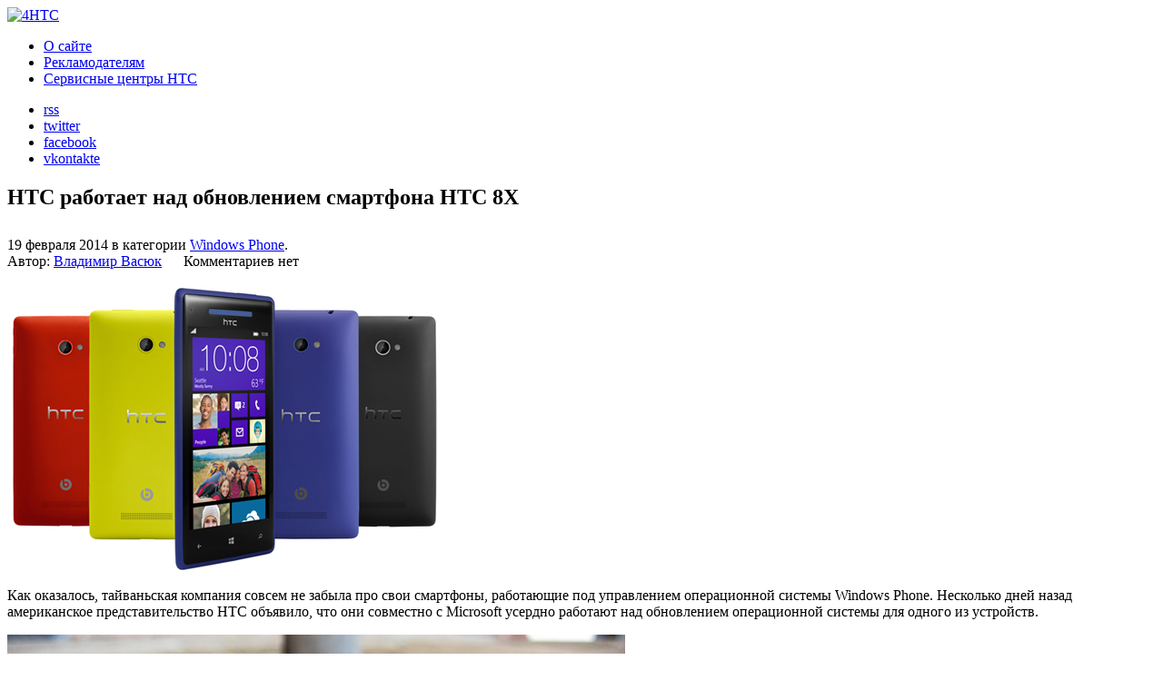

--- FILE ---
content_type: text/html; charset=UTF-8
request_url: https://4htc.ru/windows-phone/nts-rabotaet-nad-obnovleniem-smartfona-nts-8x.html
body_size: 14275
content:
<!DOCTYPE html PUBLIC "-//W3C//DTD XHTML 1.0 Transitional//EN" "http://www.w3.org/TR/xhtml1/DTD/xhtml1-transitional.dtd"> 
<html xmlns="http://www.w3.org/1999/xhtml">
<head>

<!--[if IE 6]>
<script type="text/javascript">
	var IE6 = (navigator.userAgent.indexOf("MSIE 6")>=0) ? true : false; if(IE6){window.document.location.href = "/ie6/index_ru.html";} 
</script>    
<![endif]-->

	<meta http-equiv="Content-Type" content="text/html; charset=UTF-8" />
	<link rel="stylesheet" href="https://4htc.ru/wp-content/themes/4htc_wemake_mod/style.css" type="text/css" media="screen" />
	<link rel="pingback" href="https://4htc.ru/xmlrpc.php" />
	<link rel="icon" href="https://4htc.ru/wp-content/themes/4htc_wemake_mod/favicon.ico" type="image/x-icon" />
	<link rel="shortcut icon" href="https://4htc.ru/wp-content/themes/4htc_wemake_mod/favicon.ico" type="image/x-icon" /> 
	<link rel="alternate" type="application/rss+xml" title="4HTC.ru &#8212; Все о HTC RSS" href="https://4htc.ru/feed" />
	
	<style>img:is([sizes="auto" i], [sizes^="auto," i]) { contain-intrinsic-size: 3000px 1500px }</style>
	
		<!-- All in One SEO 4.7.5.1 - aioseo.com -->
		<title>НТС работает над обновлением смартфона НТС 8Х</title>
		<meta name="description" content="Как оказалось, тайваньская компания совсем не забыла про свои смартфоны, работающие под управлением операционной системы Windows Phone. Несколько дней назад американское представительство НТС объявило, что они совместно с Microsoft усердно работают над обновлением операционной системы для одного из устройств. Компании Microsoft и HTC в последнее время заняты обновлением Blue (кодовое название Windows Phone 8.1) для" />
		<meta name="robots" content="max-image-preview:large" />
		<link rel="canonical" href="https://4htc.ru/windows-phone/nts-rabotaet-nad-obnovleniem-smartfona-nts-8x.html" />
		<meta name="generator" content="All in One SEO (AIOSEO) 4.7.5.1" />
		<meta property="og:locale" content="ru_RU" />
		<meta property="og:site_name" content="4HTC.ru - Все о HTC | 4HTC - Все о компании HTC и ее продукции" />
		<meta property="og:type" content="article" />
		<meta property="og:title" content="НТС работает над обновлением смартфона НТС 8Х" />
		<meta property="og:description" content="Как оказалось, тайваньская компания совсем не забыла про свои смартфоны, работающие под управлением операционной системы Windows Phone. Несколько дней назад американское представительство НТС объявило, что они совместно с Microsoft усердно работают над обновлением операционной системы для одного из устройств. Компании Microsoft и HTC в последнее время заняты обновлением Blue (кодовое название Windows Phone 8.1) для" />
		<meta property="og:url" content="https://4htc.ru/windows-phone/nts-rabotaet-nad-obnovleniem-smartfona-nts-8x.html" />
		<meta property="article:published_time" content="2014-02-19T11:00:08+00:00" />
		<meta property="article:modified_time" content="2014-02-18T20:50:32+00:00" />
		<meta name="twitter:card" content="summary" />
		<meta name="twitter:title" content="НТС работает над обновлением смартфона НТС 8Х" />
		<meta name="twitter:description" content="Как оказалось, тайваньская компания совсем не забыла про свои смартфоны, работающие под управлением операционной системы Windows Phone. Несколько дней назад американское представительство НТС объявило, что они совместно с Microsoft усердно работают над обновлением операционной системы для одного из устройств. Компании Microsoft и HTC в последнее время заняты обновлением Blue (кодовое название Windows Phone 8.1) для" />
		<script type="application/ld+json" class="aioseo-schema">
			{"@context":"https:\/\/schema.org","@graph":[{"@type":"Article","@id":"https:\/\/4htc.ru\/windows-phone\/nts-rabotaet-nad-obnovleniem-smartfona-nts-8x.html#article","name":"\u041d\u0422\u0421 \u0440\u0430\u0431\u043e\u0442\u0430\u0435\u0442 \u043d\u0430\u0434 \u043e\u0431\u043d\u043e\u0432\u043b\u0435\u043d\u0438\u0435\u043c \u0441\u043c\u0430\u0440\u0442\u0444\u043e\u043d\u0430 \u041d\u0422\u0421 8\u0425","headline":"\u041d\u0422\u0421 \u0440\u0430\u0431\u043e\u0442\u0430\u0435\u0442 \u043d\u0430\u0434 \u043e\u0431\u043d\u043e\u0432\u043b\u0435\u043d\u0438\u0435\u043c \u0441\u043c\u0430\u0440\u0442\u0444\u043e\u043d\u0430 \u041d\u0422\u0421 8\u0425","author":{"@id":"https:\/\/4htc.ru\/author\/vladimir_#author"},"publisher":{"@id":"https:\/\/4htc.ru\/#organization"},"image":{"@type":"ImageObject","url":"https:\/\/4htc.ru\/wp-content\/uploads\/2014\/02\/htc_8x.jpg","width":480,"height":318},"datePublished":"2014-02-19T15:00:08+04:00","dateModified":"2014-02-19T00:50:32+04:00","inLanguage":"ru-RU","mainEntityOfPage":{"@id":"https:\/\/4htc.ru\/windows-phone\/nts-rabotaet-nad-obnovleniem-smartfona-nts-8x.html#webpage"},"isPartOf":{"@id":"https:\/\/4htc.ru\/windows-phone\/nts-rabotaet-nad-obnovleniem-smartfona-nts-8x.html#webpage"},"articleSection":"Windows Phone, HTC, Windows Phone"},{"@type":"BreadcrumbList","@id":"https:\/\/4htc.ru\/windows-phone\/nts-rabotaet-nad-obnovleniem-smartfona-nts-8x.html#breadcrumblist","itemListElement":[{"@type":"ListItem","@id":"https:\/\/4htc.ru\/#listItem","position":1,"name":"\u0413\u043b\u0430\u0432\u043d\u0430\u044f \u0441\u0442\u0440\u0430\u043d\u0438\u0446\u0430","item":"https:\/\/4htc.ru\/","nextItem":"https:\/\/4htc.ru\/windows-phone#listItem"},{"@type":"ListItem","@id":"https:\/\/4htc.ru\/windows-phone#listItem","position":2,"name":"Windows Phone","previousItem":"https:\/\/4htc.ru\/#listItem"}]},{"@type":"Organization","@id":"https:\/\/4htc.ru\/#organization","name":"4HTC.ru - \u0412\u0441\u0435 \u043e HTC","description":"4HTC - \u0412\u0441\u0435 \u043e \u043a\u043e\u043c\u043f\u0430\u043d\u0438\u0438 HTC \u0438 \u0435\u0435 \u043f\u0440\u043e\u0434\u0443\u043a\u0446\u0438\u0438","url":"https:\/\/4htc.ru\/"},{"@type":"Person","@id":"https:\/\/4htc.ru\/author\/vladimir_#author","url":"https:\/\/4htc.ru\/author\/vladimir_","name":"\u0412\u043b\u0430\u0434\u0438\u043c\u0438\u0440 \u0412\u0430\u0441\u044e\u043a","image":{"@type":"ImageObject","@id":"https:\/\/4htc.ru\/windows-phone\/nts-rabotaet-nad-obnovleniem-smartfona-nts-8x.html#authorImage","url":"https:\/\/secure.gravatar.com\/avatar\/d4abf121a5090b8f78825a755f2aa688?s=96&d=mm&r=g","width":96,"height":96,"caption":"\u0412\u043b\u0430\u0434\u0438\u043c\u0438\u0440 \u0412\u0430\u0441\u044e\u043a"}},{"@type":"WebPage","@id":"https:\/\/4htc.ru\/windows-phone\/nts-rabotaet-nad-obnovleniem-smartfona-nts-8x.html#webpage","url":"https:\/\/4htc.ru\/windows-phone\/nts-rabotaet-nad-obnovleniem-smartfona-nts-8x.html","name":"\u041d\u0422\u0421 \u0440\u0430\u0431\u043e\u0442\u0430\u0435\u0442 \u043d\u0430\u0434 \u043e\u0431\u043d\u043e\u0432\u043b\u0435\u043d\u0438\u0435\u043c \u0441\u043c\u0430\u0440\u0442\u0444\u043e\u043d\u0430 \u041d\u0422\u0421 8\u0425","description":"\u041a\u0430\u043a \u043e\u043a\u0430\u0437\u0430\u043b\u043e\u0441\u044c, \u0442\u0430\u0439\u0432\u0430\u043d\u044c\u0441\u043a\u0430\u044f \u043a\u043e\u043c\u043f\u0430\u043d\u0438\u044f \u0441\u043e\u0432\u0441\u0435\u043c \u043d\u0435 \u0437\u0430\u0431\u044b\u043b\u0430 \u043f\u0440\u043e \u0441\u0432\u043e\u0438 \u0441\u043c\u0430\u0440\u0442\u0444\u043e\u043d\u044b, \u0440\u0430\u0431\u043e\u0442\u0430\u044e\u0449\u0438\u0435 \u043f\u043e\u0434 \u0443\u043f\u0440\u0430\u0432\u043b\u0435\u043d\u0438\u0435\u043c \u043e\u043f\u0435\u0440\u0430\u0446\u0438\u043e\u043d\u043d\u043e\u0439 \u0441\u0438\u0441\u0442\u0435\u043c\u044b Windows Phone. \u041d\u0435\u0441\u043a\u043e\u043b\u044c\u043a\u043e \u0434\u043d\u0435\u0439 \u043d\u0430\u0437\u0430\u0434 \u0430\u043c\u0435\u0440\u0438\u043a\u0430\u043d\u0441\u043a\u043e\u0435 \u043f\u0440\u0435\u0434\u0441\u0442\u0430\u0432\u0438\u0442\u0435\u043b\u044c\u0441\u0442\u0432\u043e \u041d\u0422\u0421 \u043e\u0431\u044a\u044f\u0432\u0438\u043b\u043e, \u0447\u0442\u043e \u043e\u043d\u0438 \u0441\u043e\u0432\u043c\u0435\u0441\u0442\u043d\u043e \u0441 Microsoft \u0443\u0441\u0435\u0440\u0434\u043d\u043e \u0440\u0430\u0431\u043e\u0442\u0430\u044e\u0442 \u043d\u0430\u0434 \u043e\u0431\u043d\u043e\u0432\u043b\u0435\u043d\u0438\u0435\u043c \u043e\u043f\u0435\u0440\u0430\u0446\u0438\u043e\u043d\u043d\u043e\u0439 \u0441\u0438\u0441\u0442\u0435\u043c\u044b \u0434\u043b\u044f \u043e\u0434\u043d\u043e\u0433\u043e \u0438\u0437 \u0443\u0441\u0442\u0440\u043e\u0439\u0441\u0442\u0432. \u041a\u043e\u043c\u043f\u0430\u043d\u0438\u0438 Microsoft \u0438 HTC \u0432 \u043f\u043e\u0441\u043b\u0435\u0434\u043d\u0435\u0435 \u0432\u0440\u0435\u043c\u044f \u0437\u0430\u043d\u044f\u0442\u044b \u043e\u0431\u043d\u043e\u0432\u043b\u0435\u043d\u0438\u0435\u043c Blue (\u043a\u043e\u0434\u043e\u0432\u043e\u0435 \u043d\u0430\u0437\u0432\u0430\u043d\u0438\u0435 Windows Phone 8.1) \u0434\u043b\u044f","inLanguage":"ru-RU","isPartOf":{"@id":"https:\/\/4htc.ru\/#website"},"breadcrumb":{"@id":"https:\/\/4htc.ru\/windows-phone\/nts-rabotaet-nad-obnovleniem-smartfona-nts-8x.html#breadcrumblist"},"author":{"@id":"https:\/\/4htc.ru\/author\/vladimir_#author"},"creator":{"@id":"https:\/\/4htc.ru\/author\/vladimir_#author"},"image":{"@type":"ImageObject","url":"https:\/\/4htc.ru\/wp-content\/uploads\/2014\/02\/htc_8x.jpg","@id":"https:\/\/4htc.ru\/windows-phone\/nts-rabotaet-nad-obnovleniem-smartfona-nts-8x.html\/#mainImage","width":480,"height":318},"primaryImageOfPage":{"@id":"https:\/\/4htc.ru\/windows-phone\/nts-rabotaet-nad-obnovleniem-smartfona-nts-8x.html#mainImage"},"datePublished":"2014-02-19T15:00:08+04:00","dateModified":"2014-02-19T00:50:32+04:00"},{"@type":"WebSite","@id":"https:\/\/4htc.ru\/#website","url":"https:\/\/4htc.ru\/","name":"4HTC.ru - \u0412\u0441\u0435 \u043e HTC","description":"4HTC - \u0412\u0441\u0435 \u043e \u043a\u043e\u043c\u043f\u0430\u043d\u0438\u0438 HTC \u0438 \u0435\u0435 \u043f\u0440\u043e\u0434\u0443\u043a\u0446\u0438\u0438","inLanguage":"ru-RU","publisher":{"@id":"https:\/\/4htc.ru\/#organization"}}]}
		</script>
		<!-- All in One SEO -->

<link rel="alternate" type="application/rss+xml" title="4HTC.ru - Все о HTC &raquo; Лента комментариев к &laquo;НТС работает над обновлением смартфона НТС 8Х&raquo;" href="https://4htc.ru/windows-phone/nts-rabotaet-nad-obnovleniem-smartfona-nts-8x.html/feed" />
<script type="text/javascript">
/* <![CDATA[ */
window._wpemojiSettings = {"baseUrl":"https:\/\/s.w.org\/images\/core\/emoji\/15.0.3\/72x72\/","ext":".png","svgUrl":"https:\/\/s.w.org\/images\/core\/emoji\/15.0.3\/svg\/","svgExt":".svg","source":{"concatemoji":"https:\/\/4htc.ru\/wp-includes\/js\/wp-emoji-release.min.js?ver=6.7.4"}};
/*! This file is auto-generated */
!function(i,n){var o,s,e;function c(e){try{var t={supportTests:e,timestamp:(new Date).valueOf()};sessionStorage.setItem(o,JSON.stringify(t))}catch(e){}}function p(e,t,n){e.clearRect(0,0,e.canvas.width,e.canvas.height),e.fillText(t,0,0);var t=new Uint32Array(e.getImageData(0,0,e.canvas.width,e.canvas.height).data),r=(e.clearRect(0,0,e.canvas.width,e.canvas.height),e.fillText(n,0,0),new Uint32Array(e.getImageData(0,0,e.canvas.width,e.canvas.height).data));return t.every(function(e,t){return e===r[t]})}function u(e,t,n){switch(t){case"flag":return n(e,"\ud83c\udff3\ufe0f\u200d\u26a7\ufe0f","\ud83c\udff3\ufe0f\u200b\u26a7\ufe0f")?!1:!n(e,"\ud83c\uddfa\ud83c\uddf3","\ud83c\uddfa\u200b\ud83c\uddf3")&&!n(e,"\ud83c\udff4\udb40\udc67\udb40\udc62\udb40\udc65\udb40\udc6e\udb40\udc67\udb40\udc7f","\ud83c\udff4\u200b\udb40\udc67\u200b\udb40\udc62\u200b\udb40\udc65\u200b\udb40\udc6e\u200b\udb40\udc67\u200b\udb40\udc7f");case"emoji":return!n(e,"\ud83d\udc26\u200d\u2b1b","\ud83d\udc26\u200b\u2b1b")}return!1}function f(e,t,n){var r="undefined"!=typeof WorkerGlobalScope&&self instanceof WorkerGlobalScope?new OffscreenCanvas(300,150):i.createElement("canvas"),a=r.getContext("2d",{willReadFrequently:!0}),o=(a.textBaseline="top",a.font="600 32px Arial",{});return e.forEach(function(e){o[e]=t(a,e,n)}),o}function t(e){var t=i.createElement("script");t.src=e,t.defer=!0,i.head.appendChild(t)}"undefined"!=typeof Promise&&(o="wpEmojiSettingsSupports",s=["flag","emoji"],n.supports={everything:!0,everythingExceptFlag:!0},e=new Promise(function(e){i.addEventListener("DOMContentLoaded",e,{once:!0})}),new Promise(function(t){var n=function(){try{var e=JSON.parse(sessionStorage.getItem(o));if("object"==typeof e&&"number"==typeof e.timestamp&&(new Date).valueOf()<e.timestamp+604800&&"object"==typeof e.supportTests)return e.supportTests}catch(e){}return null}();if(!n){if("undefined"!=typeof Worker&&"undefined"!=typeof OffscreenCanvas&&"undefined"!=typeof URL&&URL.createObjectURL&&"undefined"!=typeof Blob)try{var e="postMessage("+f.toString()+"("+[JSON.stringify(s),u.toString(),p.toString()].join(",")+"));",r=new Blob([e],{type:"text/javascript"}),a=new Worker(URL.createObjectURL(r),{name:"wpTestEmojiSupports"});return void(a.onmessage=function(e){c(n=e.data),a.terminate(),t(n)})}catch(e){}c(n=f(s,u,p))}t(n)}).then(function(e){for(var t in e)n.supports[t]=e[t],n.supports.everything=n.supports.everything&&n.supports[t],"flag"!==t&&(n.supports.everythingExceptFlag=n.supports.everythingExceptFlag&&n.supports[t]);n.supports.everythingExceptFlag=n.supports.everythingExceptFlag&&!n.supports.flag,n.DOMReady=!1,n.readyCallback=function(){n.DOMReady=!0}}).then(function(){return e}).then(function(){var e;n.supports.everything||(n.readyCallback(),(e=n.source||{}).concatemoji?t(e.concatemoji):e.wpemoji&&e.twemoji&&(t(e.twemoji),t(e.wpemoji)))}))}((window,document),window._wpemojiSettings);
/* ]]> */
</script>
<style id='wp-emoji-styles-inline-css' type='text/css'>

	img.wp-smiley, img.emoji {
		display: inline !important;
		border: none !important;
		box-shadow: none !important;
		height: 1em !important;
		width: 1em !important;
		margin: 0 0.07em !important;
		vertical-align: -0.1em !important;
		background: none !important;
		padding: 0 !important;
	}
</style>
<link rel='stylesheet' id='wp-block-library-css' href='https://4htc.ru/wp-includes/css/dist/block-library/style.min.css?ver=6.7.4' type='text/css' media='all' />
<style id='classic-theme-styles-inline-css' type='text/css'>
/*! This file is auto-generated */
.wp-block-button__link{color:#fff;background-color:#32373c;border-radius:9999px;box-shadow:none;text-decoration:none;padding:calc(.667em + 2px) calc(1.333em + 2px);font-size:1.125em}.wp-block-file__button{background:#32373c;color:#fff;text-decoration:none}
</style>
<style id='global-styles-inline-css' type='text/css'>
:root{--wp--preset--aspect-ratio--square: 1;--wp--preset--aspect-ratio--4-3: 4/3;--wp--preset--aspect-ratio--3-4: 3/4;--wp--preset--aspect-ratio--3-2: 3/2;--wp--preset--aspect-ratio--2-3: 2/3;--wp--preset--aspect-ratio--16-9: 16/9;--wp--preset--aspect-ratio--9-16: 9/16;--wp--preset--color--black: #000000;--wp--preset--color--cyan-bluish-gray: #abb8c3;--wp--preset--color--white: #ffffff;--wp--preset--color--pale-pink: #f78da7;--wp--preset--color--vivid-red: #cf2e2e;--wp--preset--color--luminous-vivid-orange: #ff6900;--wp--preset--color--luminous-vivid-amber: #fcb900;--wp--preset--color--light-green-cyan: #7bdcb5;--wp--preset--color--vivid-green-cyan: #00d084;--wp--preset--color--pale-cyan-blue: #8ed1fc;--wp--preset--color--vivid-cyan-blue: #0693e3;--wp--preset--color--vivid-purple: #9b51e0;--wp--preset--gradient--vivid-cyan-blue-to-vivid-purple: linear-gradient(135deg,rgba(6,147,227,1) 0%,rgb(155,81,224) 100%);--wp--preset--gradient--light-green-cyan-to-vivid-green-cyan: linear-gradient(135deg,rgb(122,220,180) 0%,rgb(0,208,130) 100%);--wp--preset--gradient--luminous-vivid-amber-to-luminous-vivid-orange: linear-gradient(135deg,rgba(252,185,0,1) 0%,rgba(255,105,0,1) 100%);--wp--preset--gradient--luminous-vivid-orange-to-vivid-red: linear-gradient(135deg,rgba(255,105,0,1) 0%,rgb(207,46,46) 100%);--wp--preset--gradient--very-light-gray-to-cyan-bluish-gray: linear-gradient(135deg,rgb(238,238,238) 0%,rgb(169,184,195) 100%);--wp--preset--gradient--cool-to-warm-spectrum: linear-gradient(135deg,rgb(74,234,220) 0%,rgb(151,120,209) 20%,rgb(207,42,186) 40%,rgb(238,44,130) 60%,rgb(251,105,98) 80%,rgb(254,248,76) 100%);--wp--preset--gradient--blush-light-purple: linear-gradient(135deg,rgb(255,206,236) 0%,rgb(152,150,240) 100%);--wp--preset--gradient--blush-bordeaux: linear-gradient(135deg,rgb(254,205,165) 0%,rgb(254,45,45) 50%,rgb(107,0,62) 100%);--wp--preset--gradient--luminous-dusk: linear-gradient(135deg,rgb(255,203,112) 0%,rgb(199,81,192) 50%,rgb(65,88,208) 100%);--wp--preset--gradient--pale-ocean: linear-gradient(135deg,rgb(255,245,203) 0%,rgb(182,227,212) 50%,rgb(51,167,181) 100%);--wp--preset--gradient--electric-grass: linear-gradient(135deg,rgb(202,248,128) 0%,rgb(113,206,126) 100%);--wp--preset--gradient--midnight: linear-gradient(135deg,rgb(2,3,129) 0%,rgb(40,116,252) 100%);--wp--preset--font-size--small: 13px;--wp--preset--font-size--medium: 20px;--wp--preset--font-size--large: 36px;--wp--preset--font-size--x-large: 42px;--wp--preset--spacing--20: 0.44rem;--wp--preset--spacing--30: 0.67rem;--wp--preset--spacing--40: 1rem;--wp--preset--spacing--50: 1.5rem;--wp--preset--spacing--60: 2.25rem;--wp--preset--spacing--70: 3.38rem;--wp--preset--spacing--80: 5.06rem;--wp--preset--shadow--natural: 6px 6px 9px rgba(0, 0, 0, 0.2);--wp--preset--shadow--deep: 12px 12px 50px rgba(0, 0, 0, 0.4);--wp--preset--shadow--sharp: 6px 6px 0px rgba(0, 0, 0, 0.2);--wp--preset--shadow--outlined: 6px 6px 0px -3px rgba(255, 255, 255, 1), 6px 6px rgba(0, 0, 0, 1);--wp--preset--shadow--crisp: 6px 6px 0px rgba(0, 0, 0, 1);}:where(.is-layout-flex){gap: 0.5em;}:where(.is-layout-grid){gap: 0.5em;}body .is-layout-flex{display: flex;}.is-layout-flex{flex-wrap: wrap;align-items: center;}.is-layout-flex > :is(*, div){margin: 0;}body .is-layout-grid{display: grid;}.is-layout-grid > :is(*, div){margin: 0;}:where(.wp-block-columns.is-layout-flex){gap: 2em;}:where(.wp-block-columns.is-layout-grid){gap: 2em;}:where(.wp-block-post-template.is-layout-flex){gap: 1.25em;}:where(.wp-block-post-template.is-layout-grid){gap: 1.25em;}.has-black-color{color: var(--wp--preset--color--black) !important;}.has-cyan-bluish-gray-color{color: var(--wp--preset--color--cyan-bluish-gray) !important;}.has-white-color{color: var(--wp--preset--color--white) !important;}.has-pale-pink-color{color: var(--wp--preset--color--pale-pink) !important;}.has-vivid-red-color{color: var(--wp--preset--color--vivid-red) !important;}.has-luminous-vivid-orange-color{color: var(--wp--preset--color--luminous-vivid-orange) !important;}.has-luminous-vivid-amber-color{color: var(--wp--preset--color--luminous-vivid-amber) !important;}.has-light-green-cyan-color{color: var(--wp--preset--color--light-green-cyan) !important;}.has-vivid-green-cyan-color{color: var(--wp--preset--color--vivid-green-cyan) !important;}.has-pale-cyan-blue-color{color: var(--wp--preset--color--pale-cyan-blue) !important;}.has-vivid-cyan-blue-color{color: var(--wp--preset--color--vivid-cyan-blue) !important;}.has-vivid-purple-color{color: var(--wp--preset--color--vivid-purple) !important;}.has-black-background-color{background-color: var(--wp--preset--color--black) !important;}.has-cyan-bluish-gray-background-color{background-color: var(--wp--preset--color--cyan-bluish-gray) !important;}.has-white-background-color{background-color: var(--wp--preset--color--white) !important;}.has-pale-pink-background-color{background-color: var(--wp--preset--color--pale-pink) !important;}.has-vivid-red-background-color{background-color: var(--wp--preset--color--vivid-red) !important;}.has-luminous-vivid-orange-background-color{background-color: var(--wp--preset--color--luminous-vivid-orange) !important;}.has-luminous-vivid-amber-background-color{background-color: var(--wp--preset--color--luminous-vivid-amber) !important;}.has-light-green-cyan-background-color{background-color: var(--wp--preset--color--light-green-cyan) !important;}.has-vivid-green-cyan-background-color{background-color: var(--wp--preset--color--vivid-green-cyan) !important;}.has-pale-cyan-blue-background-color{background-color: var(--wp--preset--color--pale-cyan-blue) !important;}.has-vivid-cyan-blue-background-color{background-color: var(--wp--preset--color--vivid-cyan-blue) !important;}.has-vivid-purple-background-color{background-color: var(--wp--preset--color--vivid-purple) !important;}.has-black-border-color{border-color: var(--wp--preset--color--black) !important;}.has-cyan-bluish-gray-border-color{border-color: var(--wp--preset--color--cyan-bluish-gray) !important;}.has-white-border-color{border-color: var(--wp--preset--color--white) !important;}.has-pale-pink-border-color{border-color: var(--wp--preset--color--pale-pink) !important;}.has-vivid-red-border-color{border-color: var(--wp--preset--color--vivid-red) !important;}.has-luminous-vivid-orange-border-color{border-color: var(--wp--preset--color--luminous-vivid-orange) !important;}.has-luminous-vivid-amber-border-color{border-color: var(--wp--preset--color--luminous-vivid-amber) !important;}.has-light-green-cyan-border-color{border-color: var(--wp--preset--color--light-green-cyan) !important;}.has-vivid-green-cyan-border-color{border-color: var(--wp--preset--color--vivid-green-cyan) !important;}.has-pale-cyan-blue-border-color{border-color: var(--wp--preset--color--pale-cyan-blue) !important;}.has-vivid-cyan-blue-border-color{border-color: var(--wp--preset--color--vivid-cyan-blue) !important;}.has-vivid-purple-border-color{border-color: var(--wp--preset--color--vivid-purple) !important;}.has-vivid-cyan-blue-to-vivid-purple-gradient-background{background: var(--wp--preset--gradient--vivid-cyan-blue-to-vivid-purple) !important;}.has-light-green-cyan-to-vivid-green-cyan-gradient-background{background: var(--wp--preset--gradient--light-green-cyan-to-vivid-green-cyan) !important;}.has-luminous-vivid-amber-to-luminous-vivid-orange-gradient-background{background: var(--wp--preset--gradient--luminous-vivid-amber-to-luminous-vivid-orange) !important;}.has-luminous-vivid-orange-to-vivid-red-gradient-background{background: var(--wp--preset--gradient--luminous-vivid-orange-to-vivid-red) !important;}.has-very-light-gray-to-cyan-bluish-gray-gradient-background{background: var(--wp--preset--gradient--very-light-gray-to-cyan-bluish-gray) !important;}.has-cool-to-warm-spectrum-gradient-background{background: var(--wp--preset--gradient--cool-to-warm-spectrum) !important;}.has-blush-light-purple-gradient-background{background: var(--wp--preset--gradient--blush-light-purple) !important;}.has-blush-bordeaux-gradient-background{background: var(--wp--preset--gradient--blush-bordeaux) !important;}.has-luminous-dusk-gradient-background{background: var(--wp--preset--gradient--luminous-dusk) !important;}.has-pale-ocean-gradient-background{background: var(--wp--preset--gradient--pale-ocean) !important;}.has-electric-grass-gradient-background{background: var(--wp--preset--gradient--electric-grass) !important;}.has-midnight-gradient-background{background: var(--wp--preset--gradient--midnight) !important;}.has-small-font-size{font-size: var(--wp--preset--font-size--small) !important;}.has-medium-font-size{font-size: var(--wp--preset--font-size--medium) !important;}.has-large-font-size{font-size: var(--wp--preset--font-size--large) !important;}.has-x-large-font-size{font-size: var(--wp--preset--font-size--x-large) !important;}
:where(.wp-block-post-template.is-layout-flex){gap: 1.25em;}:where(.wp-block-post-template.is-layout-grid){gap: 1.25em;}
:where(.wp-block-columns.is-layout-flex){gap: 2em;}:where(.wp-block-columns.is-layout-grid){gap: 2em;}
:root :where(.wp-block-pullquote){font-size: 1.5em;line-height: 1.6;}
</style>
<link rel='stylesheet' id='wp-pagenavi-css' href='https://4htc.ru/wp-content/plugins/wp-pagenavi/pagenavi-css.css?ver=2.70' type='text/css' media='all' />
<link rel="https://api.w.org/" href="https://4htc.ru/wp-json/" /><link rel="alternate" title="JSON" type="application/json" href="https://4htc.ru/wp-json/wp/v2/posts/22328" /><link rel="EditURI" type="application/rsd+xml" title="RSD" href="https://4htc.ru/xmlrpc.php?rsd" />
<link rel='shortlink' href='https://4htc.ru/?p=22328' />
<link rel="alternate" title="oEmbed (JSON)" type="application/json+oembed" href="https://4htc.ru/wp-json/oembed/1.0/embed?url=https%3A%2F%2F4htc.ru%2Fwindows-phone%2Fnts-rabotaet-nad-obnovleniem-smartfona-nts-8x.html" />
<link rel="alternate" title="oEmbed (XML)" type="text/xml+oembed" href="https://4htc.ru/wp-json/oembed/1.0/embed?url=https%3A%2F%2F4htc.ru%2Fwindows-phone%2Fnts-rabotaet-nad-obnovleniem-smartfona-nts-8x.html&#038;format=xml" />
<meta property="og:type" content="article"/><meta property="og:url" content="https://4htc.ru/windows-phone/nts-rabotaet-nad-obnovleniem-smartfona-nts-8x.html"/><meta property="og:title" content="НТС работает над обновлением смартфона НТС 8Х"/><meta property="og:description" content=""/><meta property="og:image" content="https://4htc.ru/wp-content/uploads/2014/02/htc_8x-150x150.jpg"/><script type="text/javascript" src="http://userapi.com/js/api/openapi.js?34"></script><script type="text/javascript">
  VK.init({apiId: 2449483, onlyWidgets: true});
</script>
<script type="text/javascript" src="https://apis.google.com/js/plusone.js">
  {lang: 'ru'}
</script></head>


<body style="background: url(https://4htc.ru/wp-content/themes/4htc_wemake_mod/img/bg2.png) repeat-x;">

<!-- BEGIN GLOBAL-WRAPER -->
<div id="global-wrapper_index">
	<div class="gw">
        <div class="header hinner">
            <div class="hleft">
                <a href="https://4htc.ru" title="4HTC.ru &#8212; Все о HTC" >
                    <img src="https://4htc.ru/wp-content/themes/4htc_wemake_mod/img/4htc.png" width="221" height="55" alt="4HTC" />
                </a>
            </div>
            <div class="hright">
                <ul id="menu-primary-menu" class="hmenu"><li id="menu-item-5837" class="menu-item menu-item-type-post_type menu-item-object-page menu-item-5837"><a href="https://4htc.ru/about">О сайте</a></li>
<li id="menu-item-14204" class="menu-item menu-item-type-post_type menu-item-object-page menu-item-14204"><a href="https://4htc.ru/advert">Рекламодателям</a></li>
<li id="menu-item-5836" class="menu-item menu-item-type-post_type menu-item-object-page menu-item-5836"><a href="https://4htc.ru/servisnye-centry-htc">Сервисные центры HTC</a></li>
</ul>                <ul class="soc_ico">
                    <li><a href="https://4htc.ru/feed" id="rss1">rss</a></li>
                    <li><a href="http://twitter.com/4htc_ru" id="tw1" rel="nofollow">twitter</a></li>
                    <li><a href="http://www.facebook.com/4HTC.ru" id="fb1" rel="nofollow">facebook</a></li>
		    <li><a href="http://vk.com/4htcru" id="vk1" rel="nofollow">vkontakte</a></li>
                </ul>
            </div>

                        <div class="top_inf_android">

            </div>
                    </div>
        <div class="clear"><!-- --></div>
        <div class="content">
            <!--END HEADER-->
                            <div class="top_text"> 
                            	<h2></h2>
                                <div class="ar_top_text"><!-- --></div>
	                            <div class="clear"><!-- --></div>
                                <div class="top_text_inner">
                                	<p></p>
                                </div> 
                            </div>	<div class="cleft">

<!-- Яндекс.Директ -->
<script type="text/javascript">
yandex_partner_id = 103834;
yandex_site_bg_color = 'FFFFFF';
yandex_stat_id = 4;
yandex_site_charset = 'utf-8';
yandex_ad_format = 'direct';
yandex_font_size = 1.2;
yandex_direct_type = 'flat';
yandex_direct_limit = 2;
yandex_direct_title_font_size = 3;
yandex_direct_header_bg_color = 'FEEAC7';
yandex_direct_title_color = '1F83B6';
yandex_direct_url_color = '1F83B6';
yandex_direct_text_color = '777777';
yandex_direct_hover_color = '777777';
yandex_direct_favicon = true;
document.write('<sc'+'ript type="text/javascript" src="http://an.yandex.ru/system/context.js"></sc'+'ript>');
</script>

	<div class="files">
            	<div class="ftop">
                    <h2>НТС работает над обновлением смартфона НТС 8Х</h2>
                </div>
                <div class="clear"><!-- --></div>
				<div style="padding-top: 10px;">
					<div class="product_inner">
						<div class="clear"><!-- --></div>
						<div class="news_box_left">
							<span class="ndate">19 февраля 2014 в категории <a href="https://4htc.ru/windows-phone" rel="category tag">Windows Phone</a>.</span>
						</div>
						<div class="news_box_right">
							<span>Автор: <a rel="nofollow" href="https://4htc.ru/author/vladimir_" title="Записи Владимир Васюк" rel="author">Владимир Васюк</a></span>
							<span style="background: url(https://4htc.ru/wp-content/themes/4htc_wemake_mod/img/sprite.png) 0 -34px no-repeat;padding-left:20px;">Комментариев нет														</span>
						</div>
						<div class="clear"><!-- --></div>
                    	<div class="product_inner_text">
							                    		<p><img fetchpriority="high" decoding="async" class="aligncenter size-full wp-image-22329" title="htc_8x" alt="htc_8x" src="http://www.4htc.ru/wp-content/uploads/2014/02/htc_8x.jpg" width="480" height="318" srcset="https://4htc.ru/wp-content/uploads/2014/02/htc_8x.jpg 480w, https://4htc.ru/wp-content/uploads/2014/02/htc_8x-400x265.jpg 400w, https://4htc.ru/wp-content/uploads/2014/02/htc_8x-210x139.jpg 210w, https://4htc.ru/wp-content/uploads/2014/02/htc_8x-300x198.jpg 300w, https://4htc.ru/wp-content/uploads/2014/02/htc_8x-452x300.jpg 452w" sizes="(max-width: 480px) 100vw, 480px" /></a></p>
<p>Как оказалось, тайваньская компания совсем не забыла про свои смартфоны, работающие под управлением операционной системы Windows Phone. Несколько дней назад американское представительство НТС объявило, что они совместно с Microsoft усердно работают над обновлением операционной системы для одного из устройств.</p>
<p><span id="more-22328"></span></p>
<p><img decoding="async" class="aligncenter size-medium wp-image-22330" title="htc" alt="htc" src="http://www.4htc.ru/wp-content/uploads/2014/02/htc15-680x383.jpg" width="680" height="383" srcset="https://4htc.ru/wp-content/uploads/2014/02/htc15-680x383.jpg 680w, https://4htc.ru/wp-content/uploads/2014/02/htc15-400x225.jpg 400w, https://4htc.ru/wp-content/uploads/2014/02/htc15-210x118.jpg 210w, https://4htc.ru/wp-content/uploads/2014/02/htc15-300x169.jpg 300w, https://4htc.ru/wp-content/uploads/2014/02/htc15-531x300.jpg 531w, https://4htc.ru/wp-content/uploads/2014/02/htc15.jpg 682w" sizes="(max-width: 680px) 100vw, 680px" /></a></p>
<p>Компании Microsoft и HTC в последнее время заняты обновлением Blue (кодовое название Windows Phone 8.1) для смартфона HTC 8X. Похоже, что на данный момент это единственный мобильный телефон, который получит новую операционную систему в ближайшее время. Касательно обновления других устройств, вышедших параллельно с 8X, к примеру, 8S, информации пока нет. Впрочем, вполне вероятно, что вскоре разработчики займутся и другими моделями.</p>
<p>По словам инженеров, Windows Phone 8.1 будет существенно отличаться от предыдущей версии. Она станет более органичной и функциональной.</p>
<p>По материалам phonearena.com</p>
							
							<table class="likes">
							<tr>
								<td>
<script>
    //uptolike share begin
    (function(d,c){
        var up=d.createElement('script'),
                s=d.getElementsByTagName('script')[0],
                r=Math.floor(Math.random() * 1000000);
        var cmp = c + Math.floor(Math.random() * 10000);
        var url = window.location.href;
        window["__uptolike_widgets_settings_"+cmp] = {};
        d.write("<div id='"+cmp+"' class='__uptlk' data-uptlkwdgtId='"+r+"'></div>");
        up.type = 'text/javascript'; up.async = true;
        up.src = "//w.uptolike.com/widgets/v1/widgets.js?b=fb.tw.ok.vk.gp.sb&id=45600&o=1&m=1&sf=2&ss=2&sst=10&c1=ededed&c1a=0.0&c3=ff9300&c5=ffffff&mc=1&c2=ffffff&c4=ffffff&c4a=1.0&mcs=1&sel=1&fol=1&fl.vk=4htcru&fl.fb=4HTC.ru&fl.tw=4htc_ru&c=" + cmp + "&url="+encodeURIComponent(url);
        s.parentNode.insertBefore(up, s);
    })(document,"__uptlk");
    //uptolike share end
</script>
								</td>
									</tr>
							</table>
							
							<div class="clear_h"><!-- --></div>

							<!-- next and previous -->
							<div class="navigation-post group">
								<div class="prev_link_block">&larr; <a onclick="yaCounter2885743.reachGoal(&#039;post_left_footer_navi&#039;); return true;" href="https://4htc.ru/android-os/u-samsung-byl-shans-kupit-android-v-2004-godu.html" rel="prev">У Samsung был шанс купить Android в 2004 году</a><span></span>	<span class="moarback">ранее</span> </div>
								<div class="next_link_block"><a onclick="yaCounter2885743.reachGoal(&#039;post_right_footer_navi&#039;); return true;" href="https://4htc.ru/smartphones/okonchatelnaya-data-reliza-nts-m8.html" rel="next">Окончательная дата релиза НТС М8</a> <span>&rarr;</span> <span class="moar">далее</span>	</div>
							</div>
							
<!-- /next and previous -->


<!-- Начало блока "Еще интересное про HTC" -->
<h3 class="related_post_title">Вам рекомендуют ознакомиться:</h3><ul class="interest_post">            <li><a onclick="yaCounter12575161.reachGoal('rekomend'); return true;" href="https://4htc.ru/rumors/sapfirovyj-htc-u-ultra-gotovitsya-k-debyutu-v-evrope.html" rel="bookmark" title="Постоянная ссылка: Сапфировый HTC U Ultra готовится к дебюту в Европе"><img width="150" height="150" src="https://4htc.ru/wp-content/uploads/2017/04/22600-150x150.jpg" class="attachment-thumbnail size-thumbnail wp-post-image" alt="" decoding="async" />Сапфировый HTC U Ultra готовится к дебюту в Европе</a></li>
                    <li><a onclick="yaCounter12575161.reachGoal('rekomend'); return true;" href="https://4htc.ru/firmware/htc-u-ultra-poluchil-obnovlenie.html" rel="bookmark" title="Постоянная ссылка: HTC U Ultra получил обновление"><img width="150" height="150" src="https://4htc.ru/wp-content/uploads/2017/04/1491433197_screenshot_52-150x150.png" class="attachment-thumbnail size-thumbnail wp-post-image" alt="" decoding="async" loading="lazy" />HTC U Ultra получил обновление</a></li>
                    <li><a onclick="yaCounter12575161.reachGoal('rekomend'); return true;" href="https://4htc.ru/htc-world/htc-u-ultra-vyshel-v-evrope.html" rel="bookmark" title="Постоянная ссылка: HTC U Ultra  вышел в Европе"><img width="150" height="150" src="https://4htc.ru/wp-content/uploads/2017/03/HTC-U-Ultra_3V_SapphireBlue-1-150x150.png" class="attachment-thumbnail size-thumbnail wp-post-image" alt="" decoding="async" loading="lazy" />HTC U Ultra  вышел в Европе</a></li>
                    <li><a onclick="yaCounter12575161.reachGoal('rekomend'); return true;" href="https://4htc.ru/htc-world/predvaritelnye-zayavki-na-htc-u-ultra-nachnut-prodavat-v-fevrale.html" rel="bookmark" title="Постоянная ссылка: Предварительные заявки на HTC U Ultra начнут продавать в феврале"><img width="150" height="150" src="https://4htc.ru/wp-content/uploads/2017/01/gsmarena_002-150x150.jpg" class="attachment-thumbnail size-thumbnail wp-post-image" alt="" decoding="async" loading="lazy" />Предварительные заявки на HTC U Ultra начнут продавать в феврале</a></li>
        </ul><ul class="interest_post">            <li><a onclick="yaCounter12575161.reachGoal('rekomend'); return true;" href="https://4htc.ru/smartphones/htc-u-ultra-predstavlen-oficialno.html" rel="bookmark" title="Постоянная ссылка: HTC U Ultra представлен официально"><img width="150" height="150" src="https://4htc.ru/wp-content/uploads/2017/01/htc-u-ultra-colour-range_02-a-150x150.jpg" class="attachment-thumbnail size-thumbnail wp-post-image" alt="" decoding="async" loading="lazy" />HTC U Ultra представлен официально</a></li>
                    <li><a onclick="yaCounter12575161.reachGoal('rekomend'); return true;" href="https://4htc.ru/rumors/novye-podrobnosti-o-htc-x10.html" rel="bookmark" title="Постоянная ссылка: Новые подробности о HTC X10"><img width="150" height="150" src="https://4htc.ru/wp-content/uploads/2016/12/htc-x10_01-150x150.jpg" class="attachment-thumbnail size-thumbnail wp-post-image" alt="" decoding="async" loading="lazy" />Новые подробности о HTC X10</a></li>
                    <li><a onclick="yaCounter12575161.reachGoal('rekomend'); return true;" href="https://4htc.ru/firmware/htc-10-poluchaet-novoe-obnovlenie-proshivki.html" rel="bookmark" title="Постоянная ссылка: HTC 10 получает обновление прошивки"><img width="150" height="150" src="https://4htc.ru/wp-content/uploads/2016/12/htc-10-150x150.jpg" class="attachment-thumbnail size-thumbnail wp-post-image" alt="" decoding="async" loading="lazy" />HTC 10 получает обновление прошивки</a></li>
                    <li><a onclick="yaCounter12575161.reachGoal('rekomend'); return true;" href="https://4htc.ru/smartphones/htc-bolt-predstavlen-oficialno.html" rel="bookmark" title="Постоянная ссылка: HTC Bolt представлен официально"><img width="150" height="150" src="https://4htc.ru/wp-content/uploads/2016/11/gsmarena_002-3-150x150.jpg" class="attachment-thumbnail size-thumbnail wp-post-image" alt="" decoding="async" loading="lazy" />HTC Bolt представлен официально</a></li>
        </ul><!-- Конец блока "Еще интересное про HTC" -->

<table>
<tr>
<td>

</td>
<td>

</td>
</tr>
</table>

                        </div>
						
						

	 <h3>Комментарии (0)</h3>
	 <div class="comment_box">
                        	<div class="comment_box_top"><!-- --></div>
                            <div class="comment_box_text">
                            	<div class="comment_box_text_inner">
                            		<p>Комментариев еще нет. Вы можете стать первым.</p>
                                </div>
                            </div>
                            <div class="comment_box_bottom"><!-- --></div>
                        </div>




						<h3>Ответить</h3>
						<div class="comment_box" id="respond">
							<div class="comment_box_top"><!-- --></div>
							<div class="comment_box_text">
								<div class="comment_box_text_inner">
																			<form action="https://4htc.ru/wp-comments-post.php" method="post" id="commentform">
											<textarea name="comment" id="comment" style='min-width:200px;'></textarea>
											
											<div class="clear_h2"><!-- --></div>
											<label for="author" style="width:50px; float:left; margin: 5px 0 0 0;">Имя *</label>
											<input type="text" class="inp_text" name="author" id="author" value=""  />

							
											<div class="clear_h2"><!-- --></div>
											<label for="email" style="width:50px; float:left; margin: 5px 0 0 0;">Email *</label>
											<input type="text" name="email" id="email" value="" class="inp_text"  />
																			
											<div class="clear_h2"><!-- --></div>
											<label for="url" style="width:50px; float:left; margin: 5px 0 0 0;">Сайт</label>					
											<input type="text" name="url" id="url" value="" class="inp_text"  />

											<div class="clear_h2"><!-- --></div>												
											<p style="display: none;"><input type="hidden" id="akismet_comment_nonce" name="akismet_comment_nonce" value="a76cacf584" /></p><p style="clear: both;" class="subscribe-to-comments">
			<input type="checkbox" name="subscribe" id="subscribe" value="subscribe" style="width: auto;" />
			<label for="subscribe">Сообщать мне о новых комментариях на e-mail.</label>
			</p><p style="display: none !important;" class="akismet-fields-container" data-prefix="ak_"><label>&#916;<textarea name="ak_hp_textarea" cols="45" rows="8" maxlength="100"></textarea></label><input type="hidden" id="ak_js_1" name="ak_js" value="36"/><script>document.getElementById( "ak_js_1" ).setAttribute( "value", ( new Date() ).getTime() );</script></p>											<div class="clear_h2"><!-- --></div>
											<input id="submit" type="image" src="https://4htc.ru/wp-content/themes/4htc_wemake_mod/img/send_comment.png" value="Отправить" /> <a rel="nofollow" id="cancel-comment-reply-link" href="/windows-phone/nts-rabotaet-nad-obnovleniem-smartfona-nts-8x.html#respond" style="display:none;">Отменить ответ</a>											<input type='hidden' name='comment_post_ID' value='22328' id='comment_post_ID' />
<input type='hidden' name='comment_parent' id='comment_parent' value='0' />
					
										</form>
																	</div>
							</div>
							<div class="comment_box_bottom"><!-- --></div>
						</div>
                    </div>
                    </div>

<!-- Начало Предыдущих записей-->

<table border="0" width="100%" cellpadding="5" cellspacing="15">
<tr >
 <td align="left"><br>
<h3  class="related_post_title">Ранее в рубрике - <a href="https://4htc.ru/windows-phone" rel="category tag">Windows Phone</a></h3>
 
<ul class="related_post wp_rp" style="visibility:visible;">
<li><a onclick="yaCounter2885743.reachGoal(&#039;5last_footer_comment&#039;); return true;" href="https://4htc.ru/windows-phone/novaya-era-windows-phone-uzhe-skoro.html" rel="bookmark">Новая эра Windows Phone уже скоро</a></li>
<li><a onclick="yaCounter2885743.reachGoal(&#039;5last_footer_comment&#039;); return true;" href="https://4htc.ru/windows-phone/akcionery-nokia-soglasilis-prodat-mobilnoe-podrazdelenie-microsoft.html" rel="bookmark">Акционеры Nokia согласились продать мобильное подразделение Microsoft</a></li>
<li><a onclick="yaCounter2885743.reachGoal(&#039;5last_footer_comment&#039;); return true;" href="https://4htc.ru/windows-phone/microsoft-i-nokia-zakanchivayut-testirovanie-windows-phone-8-1.html" rel="bookmark">Microsoft и Nokia заканчивают тестирование Windows Phone 8.1</a></li>
<li><a onclick="yaCounter2885743.reachGoal(&#039;5last_footer_comment&#039;); return true;" href="https://4htc.ru/windows-phone/nokia-ubezhdaet-polzovatelej-v-prevosxodstve-sobstvennyx-smartfonov.html" rel="bookmark">Nokia убеждает пользователей в превосходстве собственных смартфонов</a></li>
<li><a onclick="yaCounter2885743.reachGoal(&#039;5last_footer_comment&#039;); return true;" href="https://4htc.ru/windows-phone/6tagram-dlya-windows-phone-uzhe-skoro.html" rel="bookmark">6tagram для Windows Phone уже скоро</a></li>
</ul>

<br>
	</td>
		</tr>
			</table>
<!-- Конец Предыдущих записей-->		

                </div>
			</div>
						
			<div class="archive-separator"></div>

	
		<div class="cright">

 <div class="rbox1">
    <div class="rb1top"><!-- --></div>
        <div class="rb1text">
            <div class="rb1text_inner">
				 <form action="/" method="get">
					<div class="right_search">
						<input name="s" id="search" value="" type="text" class="sinput" />
						<input type="image" src="https://4htc.ru/wp-content/themes/4htc_wemake_mod/img/search.png" class="sbutton" />
					</div>
                </form>
				
               
            </div>
        </div>
    <div class="rb1bottom"><!-- --></div>
</div>

<div class="clear"><!-- --></div>


                <div class="rbox1">
                    <div class="rb1top"><!-- --></div>
                    <div class="rb1text">
                        <div class="rb1text_inner">
								<ul id="menu-secondary-menu"><li id="menu-item-7" class="menu-item menu-item-type-custom menu-item-object-custom menu-item-home menu-item-7"><a href="http://4htc.ru"><span style="background: url(https://4htc.ru/wp-content/themes/4htc_wemake_mod/img/sprite.png) no-repeat;padding-left:20px;">Главная</span></a></li>
<li id="menu-item-4" class="menu-item menu-item-type-custom menu-item-object-custom menu-item-4"><a href="http://4htc.ru/pda/"><span style="background: url(https://4htc.ru/wp-content/themes/4htc_wemake_mod/img/sprite.png) no-repeat;padding-left:20px;">Устройства</span></a></li>
<li id="menu-item-5" class="menu-item menu-item-type-custom menu-item-object-custom menu-item-5"><a href="http://4htc.ru/soft/"><span style="background: url(https://4htc.ru/wp-content/themes/4htc_wemake_mod/img/sprite.png) no-repeat;padding-left:20px;">Файлы</span></a></li>
<li id="menu-item-6" class="menu-item menu-item-type-custom menu-item-object-custom menu-item-6"><a href="http://4htc.ru/forum/"><span style="background: url(https://4htc.ru/wp-content/themes/4htc_wemake_mod/img/sprite.png) no-repeat;padding-left:20px;">Форум</span></a></li>
</ul>								
                        </div>
                    </div>
                    <div class="rb1bottom"><!-- --></div>
</div>

<div class="rbox1">
<p align="center">

</p>
<div class="clear"><!-- --></div>
</div>

<div class="rbox1">
	<div class="rb1top"><!-- --></div>
	<div class="rb1text">
		<div class="rb1text_inner">
							<ul>
                    <li><a href="https://4htc.ru/wp-login.php" style="background: url(http://www.4htc.ru/wp-content/themes/4htc_wemake_mod/img/sprite.png) no-repeat;padding-left:20px;" rel="nofollow">Войти</a><span><!-- --></span></li>
                                    </ul>
					</div>
	</div>
	<div class="rb1bottom"><!-- --></div>
</div>				
		
<div class="rbox2"><div class="rb2top"><!-- --></div><div class="rb2text"><div class="rb2text_inner"><span class="title">Рубрики</span>
			<ul>
					<li class="cat-item cat-item-1328"><a href="https://4htc.ru/4htc-ru">4HTC.ru</a>
</li>
	<li class="cat-item cat-item-7"><a href="https://4htc.ru/android-os">Android</a>
</li>
	<li class="cat-item cat-item-38"><a href="https://4htc.ru/android-market">Android Market</a>
</li>
	<li class="cat-item cat-item-29"><a href="https://4htc.ru/chrome-os">Chrome OS</a>
</li>
	<li class="cat-item cat-item-33"><a href="https://4htc.ru/windows-mobile">Windows Mobile</a>
</li>
	<li class="cat-item cat-item-1124"><a href="https://4htc.ru/windows-phone">Windows Phone</a>
</li>
	<li class="cat-item cat-item-19"><a href="https://4htc.ru/windows-phone-7">Windows Phone 7</a>
</li>
	<li class="cat-item cat-item-39"><a href="https://4htc.ru/wp-7market-place">WP 7 Market Place</a>
</li>
	<li class="cat-item cat-item-30"><a href="https://4htc.ru/accessories">Аксессуары</a>
</li>
	<li class="cat-item cat-item-1261"><a href="https://4htc.ru/analitika">Аналитика</a>
</li>
	<li class="cat-item cat-item-1331"><a href="https://4htc.ru/htc-world">В мире HTC</a>
</li>
	<li class="cat-item cat-item-748"><a href="https://4htc.ru/video">Видео</a>
</li>
	<li class="cat-item cat-item-37"><a href="https://4htc.ru/hardware">Железо</a>
</li>
	<li class="cat-item cat-item-4"><a href="https://4htc.ru/games">Игры</a>
</li>
	<li class="cat-item cat-item-1025"><a href="https://4htc.ru/interview">Интервью</a>
</li>
	<li class="cat-item cat-item-31"><a href="https://4htc.ru/navigation">Навигация</a>
</li>
	<li class="cat-item cat-item-36"><a href="https://4htc.ru/hardware-review">Обзоры железа</a>
</li>
	<li class="cat-item cat-item-1262"><a href="https://4htc.ru/obzory-igr">Обзоры игр</a>
</li>
	<li class="cat-item cat-item-25"><a href="https://4htc.ru/reviews-applications">Обзоры приложений</a>
</li>
	<li class="cat-item cat-item-1268"><a href="https://4htc.ru/oformlenie">Оформление</a>
</li>
	<li class="cat-item cat-item-32"><a href="https://4htc.ru/tablet">Планшетники</a>
</li>
	<li class="cat-item cat-item-5"><a href="https://4htc.ru/applications">Приложения</a>
</li>
	<li class="cat-item cat-item-34"><a href="https://4htc.ru/firmware">Прошивки</a>
</li>
	<li class="cat-item cat-item-28"><a href="https://4htc.ru/entertainment">Развлечения</a>
</li>
	<li class="cat-item cat-item-1327"><a href="https://4htc.ru/razrabotchiku">Разработчику</a>
</li>
	<li class="cat-item cat-item-1024"><a href="https://4htc.ru/reklama">Реклама</a>
</li>
	<li class="cat-item cat-item-35"><a href="https://4htc.ru/rumors">Слухи</a>
</li>
	<li class="cat-item cat-item-1332"><a href="https://4htc.ru/smartphones">Смартфоны</a>
</li>
	<li class="cat-item cat-item-27"><a href="https://4htc.ru/technology">Технологии</a>
</li>
	<li class="cat-item cat-item-26"><a href="https://4htc.ru/eto-interesno">Это интересно</a>
</li>
			</ul>

			</div></div><div class="rb2bottom"><!-- --></div></div>
                <div class="tags">
                    <span class="title">Рубрики</span>
					<div class="tags_inner">
						<a href="https://4htc.ru/4htc-ru" title="Все записи в категории «4HTC.ru»">4HTC.ru <span>(32)</span></a>
						<a href="https://4htc.ru/android-os" title="Все записи в категории «Android»">Android <span>(1026)</span></a>
						<a href="https://4htc.ru/android-market" title="Все записи в категории «Android Market»">Android Market <span>(98)</span></a>
						<a href="https://4htc.ru/chrome-os" title="Все записи в категории «Chrome OS»">Chrome OS <span>(2)</span></a>
						<a href="https://4htc.ru/windows-mobile" title="Все записи в категории «Windows Mobile»">Windows Mobile <span>(47)</span></a>
						<a href="https://4htc.ru/windows-phone" title="Все записи в категории «Windows Phone»">Windows Phone <span>(155)</span></a>
						<a href="https://4htc.ru/windows-phone-7" title="Все записи в категории «Windows Phone 7»">Windows Phone 7 <span>(187)</span></a>
						<a href="https://4htc.ru/wp-7market-place" title="Все записи в категории «WP 7 Market Place»">WP 7 Market Place <span>(30)</span></a>
						<a href="https://4htc.ru/accessories" title="Все записи в категории «Аксессуары»">Аксессуары <span>(54)</span></a>
						<a href="https://4htc.ru/analitika" title="Все записи в категории «Аналитика»">Аналитика <span>(218)</span></a>
						<a href="https://4htc.ru/htc-world" title="Все записи в категории «В мире HTC»">В мире HTC <span>(617)</span></a>
						<a href="https://4htc.ru/video" title="Все записи в категории «Видео»">Видео <span>(88)</span></a>
						<a href="https://4htc.ru/hardware" title="Все записи в категории «Железо»">Железо <span>(123)</span></a>
						<a href="https://4htc.ru/games" title="Все записи в категории «Игры»">Игры <span>(147)</span></a>
						<a href="https://4htc.ru/interview" title="Все записи в категории «Интервью»">Интервью <span>(10)</span></a>
						<a href="https://4htc.ru/navigation" title="Все записи в категории «Навигация»">Навигация <span>(14)</span></a>
						<a href="https://4htc.ru/hardware-review" title="Все записи в категории «Обзоры железа»">Обзоры железа <span>(65)</span></a>
						<a href="https://4htc.ru/obzory-igr" title="Все записи в категории «Обзоры игр»">Обзоры игр <span>(182)</span></a>
						<a href="https://4htc.ru/reviews-applications" title="Все записи в категории «Обзоры приложений»">Обзоры приложений <span>(126)</span></a>
						<a href="https://4htc.ru/oformlenie" title="Все записи в категории «Оформление»">Оформление <span>(23)</span></a>
						<a href="https://4htc.ru/tablet" title="Все записи в категории «Планшетники»">Планшетники <span>(267)</span></a>
						<a href="https://4htc.ru/applications" title="Все записи в категории «Приложения»">Приложения <span>(253)</span></a>
						<a href="https://4htc.ru/firmware" title="Все записи в категории «Прошивки»">Прошивки <span>(252)</span></a>
						<a href="https://4htc.ru/entertainment" title="Все записи в категории «Развлечения»">Развлечения <span>(45)</span></a>
						<a href="https://4htc.ru/razrabotchiku" title="Все записи в категории «Разработчику»">Разработчику <span>(5)</span></a>
						<a href="https://4htc.ru/reklama" title="Все записи в категории «Реклама»">Реклама <span>(26)</span></a>
						<a href="https://4htc.ru/rumors" title="Все записи в категории «Слухи»">Слухи <span>(552)</span></a>
						<a href="https://4htc.ru/smartphones" title="Все записи в категории «Смартфоны»">Смартфоны <span>(982)</span></a>
						<a href="https://4htc.ru/technology" title="Все записи в категории «Технологии»">Технологии <span>(360)</span></a>
						<a href="https://4htc.ru/eto-interesno" title="Все записи в категории «Это интересно»">Это интересно <span>(889)</span></a>
					</div>
<div class="tags_inner"><!--d753fd4a--><!--d753fd4a--></div>
                </div>

</div>
<!--TO FOOTER -->
            <div class="clear"><!-- --></div>
        </div>
	</div>
<!--</div>-->
<!-- END GLOBAL-WRAPER -->
<div class="clear"><!-- --></div>
<!-- BEGIN FOOTER -->
<div class="footer">
	<div class="clearer">&nbsp;</div>
	<div class="footer_inner">
		© 2011 <a href="http://www.4HTC.ru">4HTC.ru</a> - Все для HTC
    </div>
<script type="text/javascript">
jQuery(document).ready(function() {
	jQuery('.menu-item').each(function(index, el) {
		var spanClass = 'ico';
		var editFlag = false;
		switch(jQuery(this).attr('id')) {
			/*case 'menu-item-7':
				spanClass = spanClass + '03'; editFlag = true; break;
			case 'menu-item-4':
				spanClass = spanClass + '01'; editFlag = true; break;
			case 'menu-item-5':
				spanClass = spanClass + '02'; editFlag = true; break;*/
			case 'menu-item-6':
				//spanClass = spanClass + '04'; editFlag = true;
				jQuery('#menu-item-6').css('font-weight', 'bold');
				break;
		}
		if(editFlag)
			jQuery("a", this).prepend('<span class="'+spanClass+'"></span>');
	});
});
</script>
<center>	
	<!--LiveInternet counter-->
<script type="text/javascript"><!--
document.write("<a href='http://www.liveinternet.ru/click' "+
"target=_blank rel=nofollow><img src='http://counter.yadro.ru/hit?t14.1;r"+
escape(document.referrer)+((typeof(screen)=="undefined")?"":
";s"+screen.width+"*"+screen.height+"*"+(screen.colorDepth?
screen.colorDepth:screen.pixelDepth))+";u"+escape(document.URL)+
";"+Math.random()+
"' alt='' title='LiveInternet: показано число просмотров за 24"+
" часа, посетителей за 24 часа и за сегодня' "+
"border=0 width=88 height=31><\/a>")//--></script>
<!--/LiveInternet-->

<!--Rating@Mail.ru COUNTER--><a target="_top"
href="http://top.mail.ru/jump?from=1585771" rel="nofollow"><img
src="http://d2.c3.b8.a1.top.mail.ru/counter?id=1585771;t=49"
border="0" height="31" width="88"
alt="Рейтинг@Mail.ru"/></a>
<!--/COUNTER-->

<!-- begin of Top100 code -->
<script id="top100Counter" type="text/javascript" src="http://counter.rambler.ru/top100.jcn?1608474"></script>
<noscript>
<img src="http://counter.rambler.ru/top100.cnt?1608474" alt="" width="1" height="1" border="0" />
</noscript>
<!-- end of Top100 code -->

<script async="async" src="https://w.uptolike.com/widgets/v1/zp.js?pid=45600"></script>

<!-- Yandex.Metrika counter -->
<script type="text/javascript">
(function (d, w, c) {
    (w[c] = w[c] || []).push(function() {
        try {
            w.yaCounter2885743 = new Ya.Metrika({id:2885743,
                    webvisor:true,
                    clickmap:true,
                    trackLinks:true,
                    accurateTrackBounce:true});
        } catch(e) { }
    });

    var n = d.getElementsByTagName("script")[0],
        s = d.createElement("script"),
        f = function () { n.parentNode.insertBefore(s, n); };
    s.type = "text/javascript";
    s.async = true;
    s.src = (d.location.protocol == "https:" ? "https:" : "http:") + "//mc.yandex.ru/metrika/watch.js";

    if (w.opera == "[object Opera]") {
        d.addEventListener("DOMContentLoaded", f, false);
    } else { f(); }
})(document, window, "yandex_metrika_callbacks");
</script>
<noscript><div><img src="//mc.yandex.ru/watch/2885743" style="position:absolute; left:-9999px;" alt="" /></div></noscript>
<!-- /Yandex.Metrika counter -->

<script type="text/javascript">

  var _gaq = _gaq || [];
  _gaq.push(['_setAccount', 'UA-397401-7']);
  _gaq.push(['_trackPageview']);

  (function() {
    var ga = document.createElement('script'); ga.type = 'text/javascript'; ga.async = true;
    ga.src = ('https:' == document.location.protocol ? 'https://ssl' : 'http://www') + '.google-analytics.com/ga.js';
    var s = document.getElementsByTagName('script')[0]; s.parentNode.insertBefore(ga, s);
  })();

</script>
</center>
	
<script type="text/javascript" src="https://4htc.ru/wp-includes/js/comment-reply.min.js?ver=6.7.4" id="comment-reply-js" async="async" data-wp-strategy="async"></script>
<script defer type="text/javascript" src="https://4htc.ru/wp-content/plugins/akismet/_inc/akismet-frontend.js?ver=1732177245" id="akismet-frontend-js"></script>
	
		<div class="clearer">&nbsp;</div>
	</div>
	<div class="clearer">&nbsp;</div>
</div>

</div>
<!-- END FOOTER -->
</body>
</html>

--- FILE ---
content_type: application/javascript;charset=utf-8
request_url: https://w.uptolike.com/widgets/v1/widgets-batch.js?params=JTVCJTdCJTIycGlkJTIyJTNBJTIyNDU2MDAlMjIlMkMlMjJ1cmwlMjIlM0ElMjJodHRwcyUzQSUyRiUyRjRodGMucnUlMkZ3aW5kb3dzLXBob25lJTJGbnRzLXJhYm90YWV0LW5hZC1vYm5vdmxlbmllbS1zbWFydGZvbmEtbnRzLTh4Lmh0bWwlMjIlN0QlNUQ=&mode=0&callback=callback__utl_cb_share_1768366587952611
body_size: 416
content:
callback__utl_cb_share_1768366587952611([{
    "pid": "45600",
    "subId": 0,
    "initialCounts": {"fb":0,"tw":0,"tb":0,"ok":0,"vk":0,"ps":0,"gp":0,"mr":0,"lj":0,"li":0,"sp":0,"su":0,"ms":0,"fs":0,"bl":0,"dg":0,"sb":0,"bd":0,"rb":0,"ip":0,"ev":0,"bm":0,"em":0,"pr":0,"vd":0,"dl":0,"pn":0,"my":0,"ln":0,"in":0,"yt":0,"rss":0,"oi":0,"fk":0,"fm":0,"li":0,"sc":0,"st":0,"vm":0,"wm":0,"4s":0,"gg":0,"dd":0,"ya":0,"gt":0,"wh":0,"4t":0,"ul":0,"vb":0,"tm":0},
    "forceUpdate": ["fb","ok","vk","ps","gp","mr","my"],
    "extMet": false,
    "url": "https%3A%2F%2F4htc.ru%2Fwindows-phone%2Fnts-rabotaet-nad-obnovleniem-smartfona-nts-8x.html",
    "urlWithToken": "https%3A%2F%2F4htc.ru%2Fwindows-phone%2Fnts-rabotaet-nad-obnovleniem-smartfona-nts-8x.html%3F_utl_t%3DXX",
    "intScr" : false,
    "intId" : 0,
    "exclExt": false
}
])

--- FILE ---
content_type: application/javascript;charset=utf-8
request_url: https://w.uptolike.com/widgets/v1/version.js?cb=cb__utl_cb_share_1768366586924192
body_size: 397
content:
cb__utl_cb_share_1768366586924192('1ea92d09c43527572b24fe052f11127b');